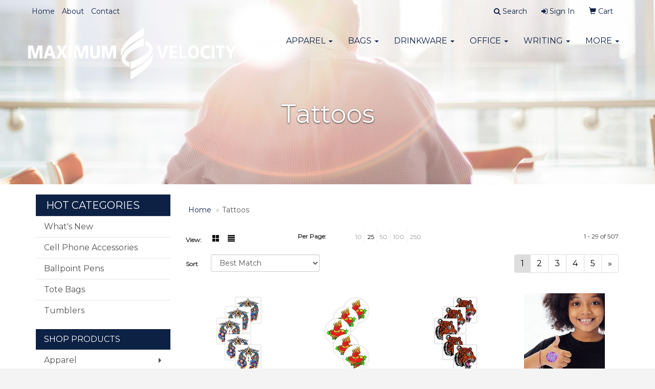

--- FILE ---
content_type: text/html
request_url: https://www.maxvelopromo.com/ws/ws.dll/StartSrch?UID=240186&WENavID=12579791
body_size: 8267
content:
<!DOCTYPE html>  <!-- WebExpress Embedded iFrame Page : Product Search Results List -->
<html lang="en">
  <head>
    <meta charset="utf-8">
    <meta http-equiv="X-UA-Compatible" content="IE=edge">
    <meta name="viewport" content="width=device-width, initial-scale=1">
    <!-- The above 3 meta tags *must* come first in the head; any other head content must come *after* these tags -->
    
    <!-- Bootstrap core CSS -->
    <link href="/distsite/styles/7/common/css/bootstrap.min.css" rel="stylesheet">
	<!-- Flexslider -->
    <link href="/distsite/styles/7/common/css/flexslider.css" rel="stylesheet">
	<!-- Custom styles for this theme -->
    <link href="/we/we.dll/StyleSheet?UN=240186&Type=WETheme-PS&TS=45188.6866435185" rel="stylesheet">
	<link href="/distsite/styles/7/common/css/font-awesome.min.css" rel="stylesheet">
  <style>

/*----- CENTER CAROUSEL -----*/
#signatureCarousel > div > div {
margin: 0 auto;
}

/*----- THEME 7 HEADER SHADOW -----*/
#page-title > div.container > div > div > h1 {
text-shadow: 0px 1px 3px #333;
}

</style>

<!-- Facebook Pixel Code -->
<script>
!function(f,b,e,v,n,t,s)
{if(f.fbq)return;n=f.fbq=function(){n.callMethod?
n.callMethod.apply(n,arguments):n.queue.push(arguments)};
if(!f._fbq)f._fbq=n;n.push=n;n.loaded=!0;n.version='2.0';
n.queue=[];t=b.createElement(e);t.async=!0;
t.src=v;s=b.getElementsByTagName(e)[0];
s.parentNode.insertBefore(t,s)}(window,document,'script',
'https://connect.facebook.net/en_US/fbevents.js');
fbq('init', '362732387629347'); 
fbq('track', 'PageView');
</script>
<noscript>
<img height="1" width="1" 
src="https://www.facebook.com/tr?id=362732387629347&ev=PageView
&noscript=1"/>
</noscript>
<!-- End Facebook Pixel Code -->
    <!-- HTML5 shim and Respond.js for IE8 support of HTML5 elements and media queries -->
    <!--[if lt IE 9]>
      <script src="https://oss.maxcdn.com/html5shiv/3.7.2/html5shiv.min.js"></script>
      <script src="https://oss.maxcdn.com/respond/1.4.2/respond.min.js"></script>
    <![endif]-->

		<style>
		.show-more {
  display: none;
  cursor: pointer;
}</style>
</head>

<body style="background:#fff;">

	<div class="col-lg-12 col-md-12 col-sm-12 container page" style="padding:0px;margin:0px;">
      <div id="main-content" class="row" style="margin:0px 2px 0px 0px;">

<!-- main content -->



        <div class="category-header">

        	<!-- Category Banner -->
<!--        	<img class="img-responsive" src="http://placehold.it/1150x175/1893d1/ffffff">
-->

            <!-- Breadcrumbs -->
            <ol class="breadcrumb"  >
              <li><a href="https://www.maxvelopromo.com" target="_top">Home</a></li>
              <li class="active">Tattoos</li>
            </ol>

            <!-- Category Text -->
<!--
        	<h1>Custom Tote Bags</h1>
            <p>Lorem ipsum dolor sit amet, consectetur adipiscing elit, sed do eiusmod tempor incididunt ut labore et dolore magna aliqua. Ut enim ad minim veniam, quis nostrud exercitation ullamco laboris nisi ut aliquip ex ea commodo consequat.</p>
        </div>
-->
        	<!-- Hide Section Mobile -->
        	<div class="row pr-list-filters hidden-xs">

               <div id="list-controls" class="col-sm-3">

                  <form class="form-horizontal">
                    <div class="form-group">
                      <label class="col-sm-2 col-xs-3 control-label">View:</label>
                      <div class="col-sm-10 col-xs-9">
			
                          <a href="/ws/ws.dll/StartSrch?UID=240186&WENavID=12579791&View=T&ST=260121142741816146740964867" class="btn btn-control grid"><span class="glyphicon glyphicon-th-large"></span></a>
                          <a href="/ws/ws.dll/StartSrch?UID=240186&WENavID=12579791&View=L&ST=260121142741816146740964867" class="btn btn-control"><span class="glyphicon glyphicon-align-justify"></span></a>
			
                      </div>
                    </div><!--/formgroup-->
                  </form>

               </div>

               <div class="col-sm-4 remove-pad">
                	<div class="form-group" >
                      <label class="col-sm-5 control-label">Per Page:</label>
                      <div class="col-sm-7 remove-pad">
                        <ul class="per-page notranslate">
							<li><a href="/ws/ws.dll/StartSrch?UID=240186&WENavID=12579791&ST=260121142741816146740964867&PPP=10" title="Show 10 per page" onMouseOver="window.status='Show 10 per page';return true;" onMouseOut="window.status='';return true;">10</a></li><li class="active"><a href="/ws/ws.dll/StartSrch?UID=240186&WENavID=12579791&ST=260121142741816146740964867&PPP=25" title="Show 25 per page" onMouseOver="window.status='Show 25 per page';return true;" onMouseOut="window.status='';return true;">25</a></li><li><a href="/ws/ws.dll/StartSrch?UID=240186&WENavID=12579791&ST=260121142741816146740964867&PPP=50" title="Show 50 per page" onMouseOver="window.status='Show 50 per page';return true;" onMouseOut="window.status='';return true;">50</a></li><li><a href="/ws/ws.dll/StartSrch?UID=240186&WENavID=12579791&ST=260121142741816146740964867&PPP=100" title="Show 100 per page" onMouseOver="window.status='Show 100 per page';return true;" onMouseOut="window.status='';return true;">100</a></li><li><a href="/ws/ws.dll/StartSrch?UID=240186&WENavID=12579791&ST=260121142741816146740964867&PPP=250" title="Show 250 per page" onMouseOver="window.status='Show 250 per page';return true;" onMouseOut="window.status='';return true;">250</a></li>
                        </ul>
                      </div>
               		</div><!--/formgroup-->
               </div> <!-- /.col-sm-4 -->
               <div class="col-sm-5">
					<p class="pr-showing">1 - 29 of  507</p>
               </div>

            </div><!-- /.row-->
        <!-- /End Hidden Mobile -->

            <div class="row pr-list-filters">

              <div class="col-sm-4 hidden-xs">
<script>
function GoToNewURL(entered)
{
	to=entered.options[entered.selectedIndex].value;
	if (to>"") {
		location=to;
		entered.selectedIndex=0;
	}
}
</script>
                <form class="form-horizontal">
                  <div class="form-group">
                      <label class="col-xs-2 col-sm-2 control-label sort">Sort</label>
                      <div class="col-xs-10 col-sm-10">
                         <select class="form-control sort" onchange="GoToNewURL(this);">
							<option value="/ws/ws.dll/StartSrch?UID=240186&WENavID=12579791&Sort=0" selected>Best Match</option><option value="/ws/ws.dll/StartSrch?UID=240186&WENavID=12579791&Sort=3">Most Popular</option><option value="/ws/ws.dll/StartSrch?UID=240186&WENavID=12579791&Sort=1">Price (Low to High)</option><option value="/ws/ws.dll/StartSrch?UID=240186&WENavID=12579791&Sort=2">Price (High to Low)</option>
                        </select>
                      </div>
                    </div><!--/formgroup-->
                  </form>
                </div><!--/col4-->

                <div class="col-sm-8 col-xs-12">
                      <div class="text-center">
                        <ul class="pagination">
						  <!--
                          <li>
                            <a href="#" aria-label="Previous">
                              <span aria-hidden="true">&laquo;</span>
                            </a>
                          </li>
						  -->
							<li class="active"><a href="/ws/ws.dll/StartSrch?UID=240186&WENavID=12579791&ST=260121142741816146740964867&Start=0" title="Page 1" onMouseOver="window.status='Page 1';return true;" onMouseOut="window.status='';return true;"><span class="notranslate">1<span></a></li><li><a href="/ws/ws.dll/StartSrch?UID=240186&WENavID=12579791&ST=260121142741816146740964867&Start=28" title="Page 2" onMouseOver="window.status='Page 2';return true;" onMouseOut="window.status='';return true;"><span class="notranslate">2<span></a></li><li><a href="/ws/ws.dll/StartSrch?UID=240186&WENavID=12579791&ST=260121142741816146740964867&Start=56" title="Page 3" onMouseOver="window.status='Page 3';return true;" onMouseOut="window.status='';return true;"><span class="notranslate">3<span></a></li><li><a href="/ws/ws.dll/StartSrch?UID=240186&WENavID=12579791&ST=260121142741816146740964867&Start=84" title="Page 4" onMouseOver="window.status='Page 4';return true;" onMouseOut="window.status='';return true;"><span class="notranslate">4<span></a></li><li><a href="/ws/ws.dll/StartSrch?UID=240186&WENavID=12579791&ST=260121142741816146740964867&Start=112" title="Page 5" onMouseOver="window.status='Page 5';return true;" onMouseOut="window.status='';return true;"><span class="notranslate">5<span></a></li>
						  
                          <li>
                            <a href="/ws/ws.dll/StartSrch?UID=240186&WENavID=12579791&Start=28&ST=260121142741816146740964867" aria-label="Next">
                              <span aria-hidden="true">&raquo;</span>
                            </a>
                          </li>
						  
                        </ul>
                      </div>

					<div class="clear"></div>

                </div> <!--/col-12-->

            </div><!--/row-->

        	<div class="clear"></div>

            <div class="row visible-xs-block">
                	<div class="col-xs-12">

                      <p class="pr-showing">1 - 29 of  507</p>

                      <div class="btn-group pull-right" role="group">

						  
                          <a href="/ws/ws.dll/StartSrch?UID=240186&WENavID=12579791&View=T&ST=260121142741816146740964867" class="btn btn-control grid"><span class="glyphicon glyphicon-th-large"></span></a>
                          <a href="/ws/ws.dll/StartSrch?UID=240186&WENavID=12579791&View=L&ST=260121142741816146740964867" class="btn btn-control"><span class="glyphicon glyphicon-align-justify"></span></a>
						  

                          <div class="btn-group" role="group">
                            <button type="button" class="btn btn-white dropdown-toggle" data-toggle="dropdown" aria-haspopup="true" aria-expanded="false">
                              Sort <span class="caret"></span>
                            </button>
                            <ul class="dropdown-menu dropdown-menu-right">
								<li class="active"><a href="/ws/ws.dll/StartSrch?UID=240186&WENavID=12579791&Sort=0">Best Match</a></li><li><a href="/ws/ws.dll/StartSrch?UID=240186&WENavID=12579791&Sort=3">Most Popular</a></li><li><a href="/ws/ws.dll/StartSrch?UID=240186&WENavID=12579791&Sort=1">Price (Low to High)</a></li><li><a href="/ws/ws.dll/StartSrch?UID=240186&WENavID=12579791&Sort=2">Price (High to Low)</a></li>
                            </ul>
                          </div>

                      </div>
                    </div><!--/.col12 -->
            </div><!-- row -->

<!-- Product Results List -->
<ul class="thumbnail-list"><a name="0" href="#" alt="Item 0"></a>
<li>
 <a href="https://www.maxvelopromo.com/p/UQFDH-MSYQP/2-x-2-custom-tattoos" target="_parent" alt="2 X 2 Custom Tattoos">
 <div class="pr-list-grid">
		<img class="img-responsive" src="/ws/ws.dll/QPic?SN=52278&P=706354052&I=0&PX=300" alt="2 X 2 Custom Tattoos">
		<p class="pr-name">2 X 2 Custom Tattoos</p>
		<p class="pr-price"  ><span class="notranslate">$0.12</span> - <span class="notranslate">$0.98</span></p>
		<p class="pr-number"  ><span class="notranslate">Item #UQFDH-MSYQP</span></p>
 </div>
 </a>
</li>
<a name="1" href="#" alt="Item 1"></a>
<li>
 <a href="https://www.maxvelopromo.com/p/UBLYH-NCFKQ/1.5-x-1.5-custom-tattoos" target="_parent" alt="1.5 X 1.5 Custom Tattoos">
 <div class="pr-list-grid">
		<img class="img-responsive" src="/ws/ws.dll/QPic?SN=52278&P=176354043&I=0&PX=300" alt="1.5 X 1.5 Custom Tattoos">
		<p class="pr-name">1.5 X 1.5 Custom Tattoos</p>
		<p class="pr-price"  ><span class="notranslate">$0.12</span> - <span class="notranslate">$0.56</span></p>
		<p class="pr-number"  ><span class="notranslate">Item #UBLYH-NCFKQ</span></p>
 </div>
 </a>
</li>
<a name="2" href="#" alt="Item 2"></a>
<li>
 <a href="https://www.maxvelopromo.com/p/USYMH-NYJBV/1.5-x-2.5-custom-tattoos" target="_parent" alt="1.5 X 2.5 Custom Tattoos">
 <div class="pr-list-grid">
		<img class="img-responsive" src="/ws/ws.dll/QPic?SN=52278&P=176354048&I=0&PX=300" alt="1.5 X 2.5 Custom Tattoos">
		<p class="pr-name">1.5 X 2.5 Custom Tattoos</p>
		<p class="pr-price"  ><span class="notranslate">$0.12</span> - <span class="notranslate">$0.94</span></p>
		<p class="pr-number"  ><span class="notranslate">Item #USYMH-NYJBV</span></p>
 </div>
 </a>
</li>
<a name="3" href="#" alt="Item 3"></a>
<li>
 <a href="https://www.maxvelopromo.com/p/TDXWP-KBLKU/2-x-2-custom-classic-temporary-tattoo" target="_parent" alt="2&quot; x 2&quot; Custom Classic Temporary Tattoo">
 <div class="pr-list-grid">
		<img class="img-responsive" src="/ws/ws.dll/QPic?SN=50193&P=343845877&I=0&PX=300" alt="2&quot; x 2&quot; Custom Classic Temporary Tattoo">
		<p class="pr-name">2&quot; x 2&quot; Custom Classic Temporary Tattoo</p>
		<p class="pr-price"  ><span class="notranslate">$0.1139</span> - <span class="notranslate">$1.1199</span></p>
		<p class="pr-number"  ><span class="notranslate">Item #TDXWP-KBLKU</span></p>
 </div>
 </a>
</li>
<a name="4" href="#" alt="Item 4"></a>
<li>
 <a href="https://www.maxvelopromo.com/p/UWVBH-NTVCT/1.5-x-2-custom-tattoos" target="_parent" alt="1.5 X 2 Custom Tattoos">
 <div class="pr-list-grid">
		<img class="img-responsive" src="/ws/ws.dll/QPic?SN=52278&P=376354046&I=0&PX=300" alt="1.5 X 2 Custom Tattoos">
		<p class="pr-name">1.5 X 2 Custom Tattoos</p>
		<p class="pr-price"  ><span class="notranslate">$0.12</span> - <span class="notranslate">$0.76</span></p>
		<p class="pr-number"  ><span class="notranslate">Item #UWVBH-NTVCT</span></p>
 </div>
 </a>
</li>
<a name="5" href="#" alt="Item 5"></a>
<li>
 <a href="https://www.maxvelopromo.com/p/ULHHH-MGWTR/2.5-x-3-custom-tattoos" target="_parent" alt="2.5 X 3 Custom Tattoos">
 <div class="pr-list-grid">
		<img class="img-responsive" src="/ws/ws.dll/QPic?SN=52278&P=506354054&I=0&PX=300" alt="2.5 X 3 Custom Tattoos">
		<p class="pr-name">2.5 X 3 Custom Tattoos</p>
		<p class="pr-price"  ><span class="notranslate">$0.22</span> - <span class="notranslate">$1.40</span></p>
		<p class="pr-number"  ><span class="notranslate">Item #ULHHH-MGWTR</span></p>
 </div>
 </a>
</li>
<a name="6" href="#" alt="Item 6"></a>
<li>
 <a href="https://www.maxvelopromo.com/p/USYMH-MYJXS/3-x-3-custom-tattoos" target="_parent" alt="3 X 3 Custom Tattoos">
 <div class="pr-list-grid">
		<img class="img-responsive" src="/ws/ws.dll/QPic?SN=52278&P=906354055&I=0&PX=300" alt="3 X 3 Custom Tattoos">
		<p class="pr-name">3 X 3 Custom Tattoos</p>
		<p class="pr-price"  ><span class="notranslate">$0.24</span> - <span class="notranslate">$1.92</span></p>
		<p class="pr-number"  ><span class="notranslate">Item #USYMH-MYJXS</span></p>
 </div>
 </a>
</li>
<a name="7" href="#" alt="Item 7"></a>
<li>
 <a href="https://www.maxvelopromo.com/p/UBLYH-MCFRN/1.5-x-3-custom-tattoos" target="_parent" alt="1.5 X 3 Custom Tattoos">
 <div class="pr-list-grid">
		<img class="img-responsive" src="/ws/ws.dll/QPic?SN=52278&P=906354050&I=0&PX=300" alt="1.5 X 3 Custom Tattoos">
		<p class="pr-name">1.5 X 3 Custom Tattoos</p>
		<p class="pr-price"  ><span class="notranslate">$0.12</span> - <span class="notranslate">$0.94</span></p>
		<p class="pr-number"  ><span class="notranslate">Item #UBLYH-MCFRN</span></p>
 </div>
 </a>
</li>
<a name="8" href="#" alt="Item 8"></a>
<li>
 <a href="https://www.maxvelopromo.com/p/XNWKL-ORWDO/1.5-x-1.5-custom-temporary-tattoos" target="_parent" alt="1.5&quot; x 1.5&quot; Custom Temporary Tattoos">
 <div class="pr-list-grid">
		<img class="img-responsive" src="/ws/ws.dll/QPic?SN=69455&P=533971431&I=0&PX=300" alt="1.5&quot; x 1.5&quot; Custom Temporary Tattoos">
		<p class="pr-name">1.5&quot; x 1.5&quot; Custom Temporary Tattoos</p>
		<p class="pr-price"  ><span class="notranslate">$0.26</span> - <span class="notranslate">$0.89</span></p>
		<p class="pr-number"  ><span class="notranslate">Item #XNWKL-ORWDO</span></p>
 </div>
 </a>
</li>
<a name="9" href="#" alt="Item 9"></a>
<li>
 <a href="https://www.maxvelopromo.com/p/UBLYH-MCGWV/4-x-6-custom-tattoos" target="_parent" alt="4 X 6 Custom Tattoos">
 <div class="pr-list-grid">
		<img class="img-responsive" src="/ws/ws.dll/QPic?SN=52278&P=106354058&I=0&PX=300" alt="4 X 6 Custom Tattoos">
		<p class="pr-name">4 X 6 Custom Tattoos</p>
		<p class="pr-price"  ><span class="notranslate">$0.46</span> - <span class="notranslate">$3.72</span></p>
		<p class="pr-number"  ><span class="notranslate">Item #UBLYH-MCGWV</span></p>
 </div>
 </a>
</li>
<a name="10" href="#" alt="Item 10"></a>
<li>
 <a href="https://www.maxvelopromo.com/p/YXGRJ-LHCXV/3-x-3-custom-classic-temporary-tattoo" target="_parent" alt="3&quot; x 3&quot; Custom Classic Temporary Tattoo">
 <div class="pr-list-grid">
		<img class="img-responsive" src="/ws/ws.dll/QPic?SN=50193&P=124000268&I=0&PX=300" alt="3&quot; x 3&quot; Custom Classic Temporary Tattoo">
		<p class="pr-name">3&quot; x 3&quot; Custom Classic Temporary Tattoo</p>
		<p class="pr-price"  ><span class="notranslate">$0.2525</span> - <span class="notranslate">$2.3867</span></p>
		<p class="pr-number"  ><span class="notranslate">Item #YXGRJ-LHCXV</span></p>
 </div>
 </a>
</li>
<a name="11" href="#" alt="Item 11"></a>
<li>
 <a href="https://www.maxvelopromo.com/p/PXYVJ-RXGXR/2-x-2-custom-temporary-tattoos" target="_parent" alt="2&quot; x 2&quot; Custom Temporary Tattoos">
 <div class="pr-list-grid">
		<img class="img-responsive" src="/ws/ws.dll/QPic?SN=69455&P=505399204&I=0&PX=300" alt="2&quot; x 2&quot; Custom Temporary Tattoos">
		<p class="pr-name">2&quot; x 2&quot; Custom Temporary Tattoos</p>
		<p class="pr-price"  ><span class="notranslate">$0.34</span> - <span class="notranslate">$1.29</span></p>
		<p class="pr-number"  ><span class="notranslate">Item #PXYVJ-RXGXR</span></p>
 </div>
 </a>
</li>
<a name="12" href="#" alt="Item 12"></a>
<li>
 <a href="https://www.maxvelopromo.com/p/VPRWQ-PZRJP/2-x-2-custom-metallic-temporary-tattoo" target="_parent" alt="2&quot; x 2&quot; Custom Metallic Temporary Tattoo">
 <div class="pr-list-grid">
		<img class="img-responsive" src="/ws/ws.dll/QPic?SN=50193&P=974613922&I=0&PX=300" alt="2&quot; x 2&quot; Custom Metallic Temporary Tattoo">
		<p class="pr-name">2&quot; x 2&quot; Custom Metallic Temporary Tattoo</p>
		<p class="pr-price"  ><span class="notranslate">$0.1584</span> - <span class="notranslate">$0.563</span></p>
		<p class="pr-number"  ><span class="notranslate">Item #VPRWQ-PZRJP</span></p>
 </div>
 </a>
</li>
<a name="13" href="#" alt="Item 13"></a>
<li>
 <a href="https://www.maxvelopromo.com/p/VSSZJ-IXDWO/3-x-4-self-header-temporary-tattoo-sheet" target="_parent" alt="3&quot; x 4&quot; Self-Header Temporary Tattoo Sheet">
 <div class="pr-list-grid">
		<img class="img-responsive" src="/ws/ws.dll/QPic?SN=50193&P=567203291&I=0&PX=300" alt="3&quot; x 4&quot; Self-Header Temporary Tattoo Sheet">
		<p class="pr-name">3&quot; x 4&quot; Self-Header Temporary Tattoo Sheet</p>
		<p class="pr-price"  ><span class="notranslate">$0.3364</span> - <span class="notranslate">$3.1464</span></p>
		<p class="pr-number"  ><span class="notranslate">Item #VSSZJ-IXDWO</span></p>
 </div>
 </a>
</li>
<a name="14" href="#" alt="Item 14"></a>
<li>
 <a href="https://www.maxvelopromo.com/p/QLBYJ-PZHKQ/2-x-2-custom-glitter-temporary-tattoos" target="_parent" alt="2&quot; x 2&quot; Custom Glitter Temporary Tattoos">
 <div class="pr-list-grid">
		<img class="img-responsive" src="/ws/ws.dll/QPic?SN=50193&P=505258223&I=0&PX=300" alt="2&quot; x 2&quot; Custom Glitter Temporary Tattoos">
		<p class="pr-name">2&quot; x 2&quot; Custom Glitter Temporary Tattoos</p>
		<p class="pr-price"  ><span class="notranslate">$0.148</span> - <span class="notranslate">$0.5279</span></p>
		<p class="pr-number"  ><span class="notranslate">Item #QLBYJ-PZHKQ</span></p>
 </div>
 </a>
</li>
<a name="15" href="#" alt="Item 15"></a>
<li>
 <a href="https://www.maxvelopromo.com/p/UGJKH-MYQBT/3-x-4-custom-tattoos" target="_parent" alt="3 X 4 Custom Tattoos">
 <div class="pr-list-grid">
		<img class="img-responsive" src="/ws/ws.dll/QPic?SN=52278&P=306354056&I=0&PX=300" alt="3 X 4 Custom Tattoos">
		<p class="pr-name">3 X 4 Custom Tattoos</p>
		<p class="pr-price"  ><span class="notranslate">$0.28</span> - <span class="notranslate">$2.18</span></p>
		<p class="pr-number"  ><span class="notranslate">Item #UGJKH-MYQBT</span></p>
 </div>
 </a>
</li>
<a name="16" href="#" alt="Item 16"></a>
<li>
 <a href="https://www.maxvelopromo.com/p/YWKVJ-KZLJR/temporary-tattoo" target="_parent" alt="Temporary Tattoo">
 <div class="pr-list-grid">
		<img class="img-responsive" src="/ws/ws.dll/QPic?SN=53099&P=718290274&I=0&PX=300" alt="Temporary Tattoo">
		<p class="pr-name">Temporary Tattoo</p>
		<p class="pr-price"  ><span class="notranslate">$0.50</span> - <span class="notranslate">$0.95</span></p>
		<p class="pr-number"  ><span class="notranslate">Item #YWKVJ-KZLJR</span></p>
 </div>
 </a>
</li>
<a name="17" href="#" alt="Item 17"></a>
<li>
 <a href="https://www.maxvelopromo.com/p/TFRMP-MSFBV/1.5-x-1.5-custom-classic-temporary-tattoo" target="_parent" alt="1.5&quot; x 1.5&quot; Custom Classic Temporary Tattoo">
 <div class="pr-list-grid">
		<img class="img-responsive" src="/ws/ws.dll/QPic?SN=50193&P=783845858&I=0&PX=300" alt="1.5&quot; x 1.5&quot; Custom Classic Temporary Tattoo">
		<p class="pr-name">1.5&quot; x 1.5&quot; Custom Classic Temporary Tattoo</p>
		<p class="pr-price"  ><span class="notranslate">$0.0714</span> - <span class="notranslate">$0.7338</span></p>
		<p class="pr-number"  ><span class="notranslate">Item #TFRMP-MSFBV</span></p>
 </div>
 </a>
</li>
<a name="18" href="#" alt="Item 18"></a>
<li>
 <a href="https://www.maxvelopromo.com/p/QNLCJ-QQBQW/2-x-2-custom-glow-in-the-dark-temporary-tattoos" target="_parent" alt="2&quot; x 2&quot; Custom Glow-In-The-Dark Temporary Tattoos">
 <div class="pr-list-grid">
		<img class="img-responsive" src="/ws/ws.dll/QPic?SN=50193&P=975258219&I=0&PX=300" alt="2&quot; x 2&quot; Custom Glow-In-The-Dark Temporary Tattoos">
		<p class="pr-name">2&quot; x 2&quot; Custom Glow-In-The-Dark Temporary Tattoos</p>
		<p class="pr-price"  ><span class="notranslate">$0.1977</span> - <span class="notranslate">$0.7038</span></p>
		<p class="pr-number"  ><span class="notranslate">Item #QNLCJ-QQBQW</span></p>
 </div>
 </a>
</li>
<a name="19" href="#" alt="Item 19"></a>
<li>
 <a href="https://www.maxvelopromo.com/p/QDPJJ-OMDPU/4-x-6-temporary-tattoo-booklet" target="_parent" alt="4&quot; x 6&quot; Temporary Tattoo Booklet">
 <div class="pr-list-grid">
		<img class="img-responsive" src="/ws/ws.dll/QPic?SN=50193&P=135258237&I=0&PX=300" alt="4&quot; x 6&quot; Temporary Tattoo Booklet">
		<p class="pr-name">4&quot; x 6&quot; Temporary Tattoo Booklet</p>
		<p class="pr-price"  ><span class="notranslate">$0.9429</span> - <span class="notranslate">$1.6488</span></p>
		<p class="pr-number"  ><span class="notranslate">Item #QDPJJ-OMDPU</span></p>
 </div>
 </a>
</li>
<a name="20" href="#" alt="Item 20"></a>
<li>
 <a href="https://www.maxvelopromo.com/p/VPGCH-RNQNS/custom-athletic-eye-black-under-eye-strips" target="_parent" alt="Custom Athletic Eye Black - Under Eye Strips">
 <div class="pr-list-grid">
		<img class="img-responsive" src="/ws/ws.dll/QPic?SN=68038&P=352453005&I=0&PX=300" alt="Custom Athletic Eye Black - Under Eye Strips">
		<p class="pr-name">Custom Athletic Eye Black - Under Eye Strips</p>
		<p class="pr-price"  style="display:none;" ></p>
		<p class="pr-number"  ><span class="notranslate">Item #VPGCH-RNQNS</span></p>
 </div>
 </a>
</li>
<a name="21" href="#" alt="Item 21"></a>
<li>
 <a href="https://www.maxvelopromo.com/p/TTVPM-LTQRT/custom-2-x-3.5-temporary-tattoos" target="_parent" alt="Custom 2&quot; x 3.5&quot; Temporary Tattoos">
 <div class="pr-list-grid">
		<img class="img-responsive" src="/ws/ws.dll/QPic?SN=53130&P=387745566&I=0&PX=300" alt="Custom 2&quot; x 3.5&quot; Temporary Tattoos">
		<p class="pr-name">Custom 2&quot; x 3.5&quot; Temporary Tattoos</p>
		<p class="pr-price"  ><span class="notranslate">$0.36</span> - <span class="notranslate">$1.08</span></p>
		<p class="pr-number"  ><span class="notranslate">Item #TTVPM-LTQRT</span></p>
 </div>
 </a>
</li>
<a name="22" href="#" alt="Item 22"></a>
<li>
 <a href="https://www.maxvelopromo.com/p/TBSRM-LHNNW/custom-temporary-tattoos-all-sizes" target="_parent" alt="Custom Temporary Tattoos - All Sizes">
 <div class="pr-list-grid">
		<img class="img-responsive" src="/ws/ws.dll/QPic?SN=53130&P=587745569&I=0&PX=300" alt="Custom Temporary Tattoos - All Sizes">
		<p class="pr-name">Custom Temporary Tattoos - All Sizes</p>
		<p class="pr-price"  style="display:none;" ></p>
		<p class="pr-number"  ><span class="notranslate">Item #TBSRM-LHNNW</span></p>
 </div>
 </a>
</li>
<a name="23" href="#" alt="Item 23"></a>
<li>
 <a href="https://www.maxvelopromo.com/p/VQKRL-NMNMN/custom-temporary-tattoo" target="_parent" alt="Custom Temporary Tattoo">
 <div class="pr-list-grid">
		<img class="img-responsive" src="/ws/ws.dll/QPic?SN=69488&P=977453440&I=0&PX=300" alt="Custom Temporary Tattoo">
		<p class="pr-name">Custom Temporary Tattoo</p>
		<p class="pr-price"  ><span class="notranslate">$0.68</span> - <span class="notranslate">$2.20</span></p>
		<p class="pr-number"  ><span class="notranslate">Item #VQKRL-NMNMN</span></p>
 </div>
 </a>
</li>
<a name="24" href="#" alt="Item 24"></a>
<li>
 <a href="https://www.maxvelopromo.com/p/QPZLJ-PLRHO/3-x-3-custom-glow-in-the-dark-temporary-tattoos" target="_parent" alt="3&quot; x 3&quot; Custom Glow-In-The-Dark Temporary Tattoos">
 <div class="pr-list-grid">
		<img class="img-responsive" src="/ws/ws.dll/QPic?SN=50193&P=705258221&I=0&PX=300" alt="3&quot; x 3&quot; Custom Glow-In-The-Dark Temporary Tattoos">
		<p class="pr-name">3&quot; x 3&quot; Custom Glow-In-The-Dark Temporary Tattoos</p>
		<p class="pr-price"  ><span class="notranslate">$0.4419</span> - <span class="notranslate">$1.5308</span></p>
		<p class="pr-number"  ><span class="notranslate">Item #QPZLJ-PLRHO</span></p>
 </div>
 </a>
</li>
<a name="25" href="#" alt="Item 25"></a>
<li>
 <a href="https://www.maxvelopromo.com/p/XLPDN-JDMVR/eye-black-sticker-sports-strips" target="_parent" alt="Eye Black Sticker Sports Strips">
 <div class="pr-list-grid">
		<img class="img-responsive" src="/ws/ws.dll/QPic?SN=53133&P=157871684&I=0&PX=300" alt="Eye Black Sticker Sports Strips">
		<p class="pr-name">Eye Black Sticker Sports Strips</p>
		<p class="pr-price"  ><span class="notranslate">$0.03</span> - <span class="notranslate">$0.30</span></p>
		<p class="pr-number"  ><span class="notranslate">Item #XLPDN-JDMVR</span></p>
 </div>
 </a>
</li>
<a name="26" href="#" alt="Item 26"></a>
<li>
 <a href="https://www.maxvelopromo.com/p/TGMXM-IHBZR/3-x-3-custom-metallic-temporary-tattoo" target="_parent" alt="3&quot; x 3&quot; Custom Metallic Temporary Tattoo">
 <div class="pr-list-grid">
		<img class="img-responsive" src="/ws/ws.dll/QPic?SN=50193&P=936915594&I=0&PX=300" alt="3&quot; x 3&quot; Custom Metallic Temporary Tattoo">
		<p class="pr-name">3&quot; x 3&quot; Custom Metallic Temporary Tattoo</p>
		<p class="pr-price"  ><span class="notranslate">$0.354</span> - <span class="notranslate">$1.2244</span></p>
		<p class="pr-number"  ><span class="notranslate">Item #TGMXM-IHBZR</span></p>
 </div>
 </a>
</li>
<a name="27" href="#" alt="Item 27"></a>
<li>
 <a href="https://www.maxvelopromo.com/p/QBGVJ-PQXQU/3-x-3-custom-glitter-temporary-tattoos" target="_parent" alt="3&quot; x 3&quot; Custom Glitter Temporary Tattoos">
 <div class="pr-list-grid">
		<img class="img-responsive" src="/ws/ws.dll/QPic?SN=50193&P=105258227&I=0&PX=300" alt="3&quot; x 3&quot; Custom Glitter Temporary Tattoos">
		<p class="pr-name">3&quot; x 3&quot; Custom Glitter Temporary Tattoos</p>
		<p class="pr-price"  ><span class="notranslate">$0.3322</span> - <span class="notranslate">$1.1478</span></p>
		<p class="pr-number"  ><span class="notranslate">Item #QBGVJ-PQXQU</span></p>
 </div>
 </a>
</li>
</ul>

<!-- Footer pagination -->
<div class="row">
<div class="col-sm-12 col-xs-12">
             <div class="text-center">
                <ul class="pagination">
						  <!--
                          <li>
                            <a href="#" aria-label="Previous">
                              <span aria-hidden="true">&laquo;</span>
                            </a>
                          </li>
						  -->
							<li class="active"><a href="/ws/ws.dll/StartSrch?UID=240186&WENavID=12579791&ST=260121142741816146740964867&Start=0" title="Page 1" onMouseOver="window.status='Page 1';return true;" onMouseOut="window.status='';return true;"><span class="notranslate">1<span></a></li><li><a href="/ws/ws.dll/StartSrch?UID=240186&WENavID=12579791&ST=260121142741816146740964867&Start=28" title="Page 2" onMouseOver="window.status='Page 2';return true;" onMouseOut="window.status='';return true;"><span class="notranslate">2<span></a></li><li><a href="/ws/ws.dll/StartSrch?UID=240186&WENavID=12579791&ST=260121142741816146740964867&Start=56" title="Page 3" onMouseOver="window.status='Page 3';return true;" onMouseOut="window.status='';return true;"><span class="notranslate">3<span></a></li><li><a href="/ws/ws.dll/StartSrch?UID=240186&WENavID=12579791&ST=260121142741816146740964867&Start=84" title="Page 4" onMouseOver="window.status='Page 4';return true;" onMouseOut="window.status='';return true;"><span class="notranslate">4<span></a></li><li><a href="/ws/ws.dll/StartSrch?UID=240186&WENavID=12579791&ST=260121142741816146740964867&Start=112" title="Page 5" onMouseOver="window.status='Page 5';return true;" onMouseOut="window.status='';return true;"><span class="notranslate">5<span></a></li>
						  
                          <li>
                            <a href="/ws/ws.dll/StartSrch?UID=240186&WENavID=12579791&Start=28&ST=260121142741816146740964867" aria-label="Next">
                              <span aria-hidden="true">&raquo;</span>
                            </a>
                          </li>
						  
                </ul>
              </div>
</div>
</div>

<!-- Custom footer -->


<!-- end main content -->

      </div> <!-- /.row -->
    </div> <!-- /container -->

	<!-- Bootstrap core JavaScript
    ================================================== -->
    <!-- Placed at the end of the document so the pages load faster -->
    <script src="/distsite/styles/7/common/js/jquery.min.js"></script>
    <script src="/distsite/styles/7/common/js/bootstrap.min.js"></script>
    <!-- IE10 viewport hack for Surface/desktop Windows 8 bug -->
    <script src="/distsite/styles/7/common/js/ie10-viewport-bug-workaround.js"></script>

	<!-- iFrame Resizer -->
	<script src="/js/iframeResizer.contentWindow.min.js" type="text/javascript"></script>
	<script type="text/javascript" src="/js/IFrameUtils.js?20150930"></script> <!-- For custom iframe integration functions (not resizing) -->
	<script>ScrollParentToTop();</script>
	<script>
		$(function () {
  			$('[data-toggle="tooltip"]').tooltip()
		})

    function PostAdStatToService(AdID, Type)
{
  var URL = '/we/we.dll/AdStat?AdID='+ AdID + '&Type=' +Type;

  // Try using sendBeacon.  Some browsers may block this.
  if (navigator && navigator.sendBeacon) {
      navigator.sendBeacon(URL);
  }
}

	</script>


	<!-- Custom - This page only -->

	<!-- Tile cell height equalizer -->
<!--
	<script src="/distsite/styles/7/common/js/jquery.matchHeight-min.js"></script>
	<script>
		$(function() {
    		$('.pr-list-grid').matchHeight();
		});
	</script>
-->
	<!-- End custom -->



</body>
</html>
